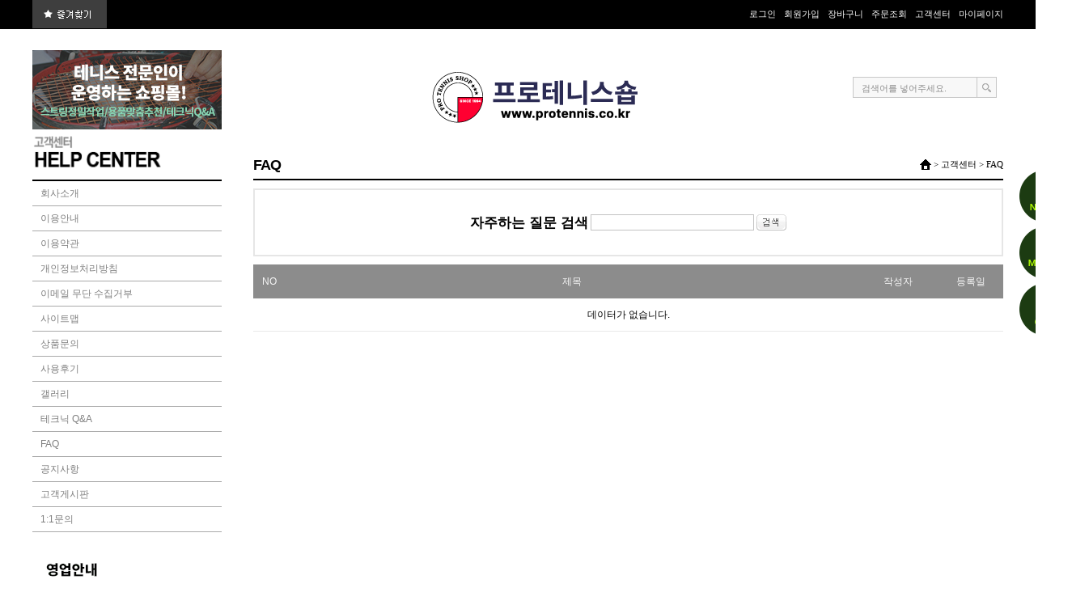

--- FILE ---
content_type: text/html; charset=UTF-8
request_url: https://protennis.co.kr/?act=board&bbs_mode=list&bbs_code=faq
body_size: 15881
content:
<!DOCTYPE HTML PUBLIC "-//W3C//DTD HTML 4.01 Transitional//EN" "http://www.w3.org/TR/html4/loose.dtd">
<html lang="ko">
<head>
<meta http-equiv="X-UA-Compatible" content="IE=Edge" />
<meta http-equiv="content-type" content="text/html; charset=UTF-8">
<meta name="description" content="당신의 플레이를 지원합니다.테니스 전문인이 운영하는 쇼핑물. 스트링정밀작업, 용품맞춤추천, 테크닉Q&amp;A">
<meta name="keywords" content="테니스라켓, 테니스공, 테니스채, 테니스화, 셀프테니스, 혼자테니스, 테니스라켓가방, 테니스댐프너, 테니스가방, 테니스연습기, 그립테이프, 아디다스테니스화, 나이키테니스화, 나이키여성테니스화, 남자테니스화, 테니스라켓커버, 중고테니스라켓, 윌슨그립, 윌슨테니스화, 테니스머신, 테니스라켓그립, 아디다스여성테니스화, 테니스, 윌슨울트라, 테니스백팩, 윌슨오버그립, 헤드라켓, 테니스장갑, 휠라펑키테니스, 헤드가방, 테니스리턴볼, 테니스볼머신, 라테스민턴, 테니스용품점, 테니스스트링, 테니스모자, 윌슨, 그라핀, 나이키, 아디다스, 스트링머신, 코트용품, 중고라켓,
테니스볼, 고센, 던롭, 폴리스타, 국제, 바볼랏, 프린스, 럭실론, 존스, 폴리화이버, 핀포인트, 커시버움, 헤드, 아이소스피트, 시그넘프로, 요넥스, 프로슈펙, 테크니화이버, 탑스핀, MSV, 큐텐 솔린코, 캐논, 프로케넥스, 뵐클, 스릭슨, 라인기, 네트, 테니스네트, 주니어라켓, 테니스브러쉬, 훈련용품, 테니스훈련용품, 어린이테니스라켓, 롤러, 어린이라켓, 볼머신, 테니스장라인기, 키모니, 투나, 낫소, 스타, 잠스트, 보호대, 테니스보호대, 테니스밴드, 무릎서포터, 족관절서포터, 발목보호대, 손목밴드, 엘보, 종아리보호대, 팔꿈치보호대, 코트브러쉬, 코트스위퍼, 밸런스납, 엘보스톱, 스트링세이버, 라켓볼, 홀더, 스포츠, 스포츠용품, 마스크, 테니스마스크, 유아용테니스, 유아용테니스라켓, 테니스악세서리, 테니스토시, 토시, 테니스테이핑, 테이핑, 테니스타올, 타올, 프레임보호테이프, 파워볼, 휠라키즈, 테니스전문쇼핑몰, 테니스전문, 프로테니스, 프로테니스숍, 공서브머신, 테니스용품전문점, 테니스용품전문매장, 나달, 페더러, 정현, 라파엘나달, 로저페더러, 도미니크티엠, 티엠, 다닐메드베데프, 메드베데프, 노박조코비치, 조코비치, 애슐리바티, 바티, 플리스코바, 오사카나오미, 나오미, 시모나할렙, 할렙, 비앙카안드레스쿠, 안드레스쿠, 테니스줄, 양천구테니스, 목동테니스, 신정동테니스, 신월동테니스, 신정로테니스, 오목교테니스, 강서구테니스, 목동역테니스, 양천공원, 테니스장, 테니스쇼핑몰, 테니스용물쇼핑몰, 라켓수리, 테니스채수리, 스트링작업, 아디다스게임코트, 요넥스테니스화, 리복테니스화, 아동테니스화, 바볼랏테니스라켓, 뉴발란스, 뉴발란스테니스화, 비트로테니스화, 비트로, 테니스열쇠고리, 테니스운동복, 
테니스엘보우, 테니스의류, 테니스코트, 프로스포츠, 전문테니스용품, 하리비토, 하리비토방식, 하리비토스트링, 스트링, 테니스라켓수리">
<title>프로테니스숍</title>
<link rel="shortcut icon" href="/data/file/logo_thum_1.png" />

<!-- css -->
<link href="/data/tpl/f_modern/css/shop.css?v=202008110000" type="text/css" rel="stylesheet">
<!-- js -->
<script type="text/javascript" src="/common/js/jquery.min.js?v=202008110000"></script>
<script type="text/javascript" src="/common/js/jquery-ui.min.js?v=202008110000"></script>
<script type="text/javascript" src="/common/js/sky.jquery.js?v=202008110000"></script>
<script type="text/javascript" src="/common/js/durian.common.js?v=202008110000"></script>
<script type="text/javascript">
	// global
	var SHOP_ID = 'jamtennis';
	var IMG_SERVER = '';
</script>
<script type="text/javascript" src="https://wcs.naver.net/wcslog.js"></script>
<script type="text/javascript" charset="utf-8">
if (!wcs_add) var wcs_add = {};
wcs_add["wa"] = "s_1a7f4699f510";
wcs.checkoutWhitelist = ['protennis.co.kr', 'www.protennis.co.kr', 'jamtennis.rwm.whoismall.com', 'www.jamtennis.rwm.whoismall.com'];
wcs.inflow("protennis.co.kr");
var SHOP_MP = 0;
</script>
</head>

<body class="layout">

<div id="wrap" style="margin:0 auto;">
	<!-- 상단 영역 -->
	<div id="lnb">
		<!-- 상단 로그인 영역 시작 -->
<div id="lnb_list">
	<div class="lnb_list_one">
		<ul>
		<li><a href="#" onclick="Durian.bookmark('http://protennis.co.kr/', '프로테니스숍'); return false;"><img src="/data/images/skin100/main/bookmark.gif"></a></li>
		</ul>
	</div>

	<div class="lnb_list_two">
		<ul>
				<li><a href="?act=user.user_login">로그인</a></li>
		<li><a href="?act=user.user_join_agree">회원가입</a></li>
				<li><a href="?act=shop.cart_list">장바구니</a></li>
		<li><a href="?act=mypage.buy_info_list">주문조회</a></li>
		<li><a href="?act=info.service_center">고객센터</a></li>
		<li style="margin:0px; padding:0px;"><a href="?act=mypage">마이페이지</a></li>	
		</ul>
	</div>
</div>
	</div>

	<div id="header">
		

		<!-- 상단 배너 -->
		<div id="top_banner">
			<ul>
				<li><a href="?act=board&bbs_mode=list&bbs_code=board_002"><img src="/data/images/skin100/main/header_ban.jpg"></a></li>
			</ul>
		</div>
        <!-- 상점 로고 -->
		<div id="logo">
<a href="/?act=main"><img src="/data/file/logo_2.png" border="0" ></a>

</div>

		<!-- 검색 -->
		<div id="top_search">
			<div id="L_GOODS_SEARCH">

<form name="form_good_search" action="./" method="post">
	<div id="search_box">
		<input type="hidden" name="act" value="shop.goods_search">
		<input type="text" name="keyword" value="검색어를 넣어주세요." onfocus="if(this.value=='검색어를 넣어주세요.'){this.value='';}" onblur="if(this.value==''){this.value='검색어를 넣어주세요.';}" id="search_input"><input type="image" id="search_btn" alt="검색" src="/data/images/skin100/main/serch_btn.gif">
	</div>
</form>

</div>
		</div>

		<!-- 퀵메뉴 (본문 또는 헤더 안에 위치) -->
		<div id="quick">
			<style type="text/css">
	#L_QUICK_MENU {
		position: absolute;
		left: 1220px;
		top: 170px;
	}
</style>

<div id="L_QUICK_MENU" scroll="1">

	<div id="quick_menu" style="background-color:#FFF;">
		<ul>
			<li><a href="/?act=board&bbs_mode=list&bbs_code=notice"><img src="/data/images/skin100/main/q_01.gif" alt="공지사항" ></a></li>
			<li><a href="/?act=mypage"><img src="/data/images/skin100/main/q_02.gif" alt="마이페이지" ></a></li>
			<!--li><a href="/?act=info.service_center"><img src="/data/images/skin100/main/q_03.gif" alt="이벤트" ></a></li-->
			<li><a href="/?act=shop.cart_list"><img src="/data/images/skin100/main/q_04.gif" alt="장바구니" ></a></li>
		</ul>
	</div>

</div>

		</div>
	</div>

	<!-- 콘텐츠 영역 -->
	<div id="container">
		<div id="left_con">
			<!--CALL : L_CS_MENU : --><div id="L_CS_MENU">
	<h3><a href="?act=info.service_center"><img src="/skin/f_modern/images/module/customercenter_title.gif" width="167" height="62" alt="고객센터"></a></h3>
	<ul id="leftmenu">
		<li><a href="?act=info.company_info">회사소개</a></li>
		<li><a href="?act=info.usage">이용안내</a></li>
		<li><a href="?act=info.provision">이용약관</a></li>
		<li><a href="?act=info.privacy">개인정보처리방침</a></li>
		<li><a href="?act=info.no_email_collect">이메일 무단 수집거부</a></li>
		<li><a href="?act=info.sitemap">사이트맵</a></li>
				<li><a href="?act=board&bbs_mode=list&bbs_code=goods_qna">상품문의</a></li>
				<li><a href="?act=board&bbs_mode=list&bbs_code=user_review">사용후기</a></li>
				<li><a href="?act=board&bbs_mode=list&bbs_code=gallery">갤러리</a></li>
				<li><a href="?act=board&bbs_mode=list&bbs_code=board_002">테크닉 Q&A</a></li>
				<li><a href="?act=board&bbs_mode=list&bbs_code=faq">FAQ</a></li>
				<li><a href="?act=board&bbs_mode=list&bbs_code=notice">공지사항</a></li>
				<li><a href="?act=board&bbs_mode=list&bbs_code=freeboard">고객게시판</a></li>
				<li><a href="?act=mypage.my_qna">1:1문의</a></li>
			
	</ul>
</div>
            <div id="left_banner">
                            <ul>
					<li><img src="/data/images/skin100/main/customer.gif"></li>
                    <li><img src="/data/images/skin100/main/bank.gif"></li>
				</ul>
              <div id="left_banner02">
                  <ul>
                      <li><a href="?act=shop.goods_list&GC=GD0S"><img src="/data/images/skin100/main/left_q01.gif"></a></li>
                      <li><a href="?act=board&bbs_mode=list&bbs_code=notice"><img src="/data/images/skin100/main/left_q02.gif"></a></li>
                      <li><a href="?act=board&bbs_mode=list&bbs_code=?act=board&bbs_code=freeboard"><img src="/data/images/skin100/main/left_q03.gif"></a></li>
                  </ul>
                </div>
            </div>
		</div>
		<div id="right_con">
			<!-- FAQ 목록 -->
<script type="text/javascript" src="/common/js/sky.form.checker.js?v=202008110000"></script>
<script type="text/javascript">

	function onChangeCate(cate) {
		var cate_code = "";
		if ( cate.options[cate.selectedIndex].value > 0 ) {
			cate_code = "&category_code=" + cate.options[cate.selectedIndex].value;
		}
		window.location = "?act=board.index&bbs_mode=list&ch=f_modern_center&bbs_code=faq&sc=bbs_title&ss=&page=1" + cate_code;
	}
	
	function onListViewClick(evt) {
		$.eventStop(evt);
		var obj = this;

		var mode = obj.getAttribute('mode');
		var id1 = obj.id;
		var index = id1.substr(id1.length -1, 1);
		var	id2 = mode + index;
		var mode11 = id1.substring(0, id1.length - 6);
		var id11 = mode11 + index;

		var elNow = $('*[id^="on_view"]').get();
		var elAll = $('*[id^="on_hidden"]').get();
		Durian.showHide(elNow, elAll, 'block');

		// display by mode
		$id(id2).style.display = 'block';
		$id(id11).style.display = 'none';
	}

	function onSubmit(evt) {
		$.eventStop(evt);
		var obj = this;
		var bbs_mode = obj.getAttribute('bbs_mode');
		var act = obj.getAttribute('act');
		$vset('#page', 1);
		submitForm(bbs_mode, act);
	}

	function submitForm(bbs_mode, act) {
		var form = document.forms['dataForm'];
		if (act != null && typeof act != 'undefined') {
			form.elements['act'].value = act;
		}
		if (bbs_mode != null && typeof bbs_mode != 'undefined') {
			form.elements['bbs_mode'].value = bbs_mode;
		}

		form.submit();
	}

	///////////////////////////////////////////////////////////////////////////////////////////////////
	// 3. form init callback
	function init_dataForm_callback(fc, data) {
		var form = fc.form;
	}

	// 2. init
	function init() {
		var form = document.forms['dataForm'];

		// 화면보기용
		$('*[id^="on_view_link"]').on('click', onListViewClick);
		$('*[id^="on_hidden_link"]').on('click', onListViewClick);

		// submit
		$('*[id^="submit"]').on('click', onSubmit);
	}

	// 1. event listener
	$(document).ready(init);

</script>

<div class="shop_title_box">
	<h4>FAQ</h4>
	<div class="sub_page_navi"><img src="/skin/f_modern/images/shop/home_icon.gif" alt="HOME"> &gt; 고객센터 > FAQ</div>
</div>
<div class="space10"></div>

<!-- 상단 디자인 -->

<form name="dataForm" action="./" method="post">
<input type="hidden" id="act"  name="act"  value="board.index">
<input type="hidden" id="ch"   name="ch"   value="f_modern_center">
<input type="hidden" id="bbs_code" name="bbs_code" value="faq">
<input type="hidden" id="bbs_mode" name="bbs_mode" value="list">
<input type="hidden" id="seq"  name="seq"  value="">
<input type="hidden" id="oc"   name="oc"   value="">
<input type="hidden" id="os"   name="os"   value="">
<input type="hidden" id="page" name="page" value="1">

<!-- 쇼핑몰 이용정보 -->
<div class="board_search">
	<div class="searchbar">
		<span class="search_title">자주하는 질문 검색</span>
		<input type="text" name="ss" value="" style="width:200px;height:18px;border:solid 1px #c3c3c3" />
		<a href="#" id="submit1"><img src="/skin/f_modern/images/board/btn_search.gif" alt="검색" align="absmiddle"></a>
	</div>
</div>

<!-- 게시판 리스트 -->
<table border="0" cellspacing="0" cellpadding="0" width="100%" class="board_list_a">
	<colgroup>
		<col width="40">
				<col width="*">
		<col width="100">
		<col width="80">
	</colgroup>
	<tr>
		<th>NO</th>
				<th>제목</th>
		<th>작성자</th>
		<th>등록일</th>
	</tr>
		<tr>
		<td colspan="5" align="center" height="100">데이터가 없습니다.</td>
	</tr>
	</table>

<!-- 페이징 -->
<table border="0" cellspacing="0" cellpadding="0" width="100%">
	<tr>
		<td><div class="alignCenter"></div></td>
	</tr>
</table>
<!-- /페이징 -->


</form>

<!-- 하단 디자인 -->


		</div>
	</div>

</div>


<!-- 하단 시작 -->
<div id="footer" style="margin:0 auto;">
	<!--CALL : L_FOOTER : --><div id="L_FOOTER">
	<div id="footer_menu">
		<div id="f_logo"><img src="/data/images/skin100/main/foot_logo.gif" border="0"></div>
		<div id="address">
            <a href="?act=info.company_info">회사소개</a>&nbsp;│&nbsp;<a href="?act=info.usage">이용안내</a>&nbsp;│&nbsp;<a href="?act=info.provision">이용약관</a>&nbsp;│&nbsp;<a href="?act=info.privacy">개인정보취급방침</a>&nbsp;│&nbsp;<a href="?act=info.no_email_collect">이메일 무단 수집거부</a>&nbsp;│&nbsp;<a href="#">TOP▲</a>
            <br><br>
            상호명 : <span class="b">프로스포츠</span> | 대표이사 : 손종민 | 개인정보관리책임자 : 손종민<br>
            사업자등록번호 : 117-15-10678 | 통신판매업신고 :  양천 1857&nbsp; <a href="http://www.ftc.go.kr/info/bizinfo/communicationViewPopup.jsp?wrkr_no=1171510678" target="_blank">[사업자정보확인]</a><br>
            사업장주소지 서울특별시 양천구 신목로 42 (신정동 신정동빌딩) 2층 (우)08015 | Tel : 02-2646-4080 | Fax : 02-2061-8988 | Email : pro4080@naver.com<br>
            Copyright ⓒ 2014 프로스포츠. All rights reserved.
		</div>
	</div>
</div>
</div>

<!-- user js -->
<script type="text/javascript">
/* 
	공통 자바스크립트 입력
	- 스크립트 선언문 제외하고 내용만 입력해 주세요.
*/ </script>
<script type="text/javascript" charset="utf-8">
if(typeof _nao =='undefined') var _nao={};
wcs_do(_nao);
</script>
<!-- log script -->
<script type="text/javascript">!function(){var t={z:Math.random(),screen:screen.width+"x"+screen.height},r="/common/js/awstats_misc_tracker.js?";for(var c in t)r+="&"+c+"="+t[c];document.write('<script type="text/javascript" src="'+r+'"></'+'script>')}();</script>



</body>
</html>

<script type="text/javascript"> var fc_dataForm; var fc_dataForm_data = {}; function init_dataForm() { var fc = fc_dataForm = new Form.Checker({'form':'dataForm'}); if (typeof init_dataForm_callback == 'function') { init_dataForm_callback(fc, fc_dataForm_data); } } $(document).ready(init_dataForm); </script><div style="display:none;"><!--
---------------------------
 START 2026-01-24 04:27:06
 EXEC            : 0.07062
 LAYOUT          : 0.00496
 END             : 0.08690
---------------------------
 TOTAL           : 0.16247
---------------------------
 MEMORY USAGE    : 5.88 MB
---------------------------
--></div>

--- FILE ---
content_type: text/css
request_url: https://protennis.co.kr/data/tpl/f_modern/css/shop.css?v=202008110000
body_size: 49205
content:
/* common */
body,p,a,h1,h2,h3,h4,h5,h6,ul,ol,li,dl,dt,dd,form,fieldset,legend,button,div,article,aside,dialog,footer,header,section,footer,nav,figure,blockquote,address,aside {margin:0; padding:0; border:0; outline:0; -webkit-text-size-adjust:none;}
body,input,textarea,select,table,button,h1,h2,h3,h4,h5,h6,address {font-size:12px; line-height:1.25em;
font-family:Dotum,Gulim,Helvetica,AppleGothic,tahoma,Sans-serif; }

input,textarea,select {color: #333; line-height:18px; letter-spacing:0px; font-size:12px;}

body {position:relative; word-wrap:break-word; word-break:break-all; overflow-y:scroll;}
img,fieldset{border:0 none; vertical-align:middle;}
ul,ol,li {list-style:none}
form { margin:0px; display:inline; } 
div, th, td, input, select, textarea { font-size:9pt; } 
option { font-size:8pt; }
ul, li, dl, dt, dd {list-style:none outside; margin:0; padding:0; } 
h1, h2, h3, h4, h5, h6, input {margin:0; padding:0; line-height:150%; } 
hr, legend, caption {display:none;} 
input, select, label {vertical-align:middle;}
input checkbox, radio {font-size: 9pt; color:#555555; border:0; background-color:#ffffff} 

a {text-decoration:none ;color:#333;} 
a:hover {text-decoration:underline ;}

/* Font */
.fc {font-size:12px;font-weight:normal;}
.fc_white {color:#fff;}
.fc_white_s {color:#fff;font-size:11px;}
.fc_red {color:#ff1e00;}
.fc_red_s {color:#ff1e00;font-size:11px;}
.fc_red_b {color:#ff1e00;font-weight:bold;}
.fc_red12_b{color:#ff1e00; font-size:12px;font-weight:bold;}
.fc_red16_b{color:#ff1e00; font-size:16px;font-weight:bold;}
.fc_blue {color:#09a0f7;}
.fc_blue_b {color:#09a0f7;font-weight:bold;}
.fc_blue_s {font-size:11px; color:#09a0f7;}
.fc_s {font-size:11px;font-weight:normal;}
.fc_gray9e {color:#9e9e9e;}
.fc_gray9e_s {color:#9e9e9e;font-size:11px;}
.fc_gray77 {color:#777;}
.fc_gray77_b {color:#777;font-weight:bold;}
.fc_gray66 {color:#666;}
.fc_gray66_b {color:#666;font-weight:bold;}
.fc_gray44 {color:#444;}
.fc_gray44_b {color:#444;font-weight:bold;}
.fc_green {color:#32aa09;}
.fc_green_s {color:#32aa09; font-size:11px;}
.fc_green_b{color:#32aa09; font-weight:bold;}
.fc_black {color:#000;}
.fc_black_b {color:#000;font-weight:bold;}
.fc_black12_b{color:#000; font-size:12px; font-weight:bold;}
.fc_orang {color:#ff4200;}
.fc_orang_b {color:#ff4200;font-weight:bold;}

.fs_11 { font-size: 11px; font-family: 돋움; letter-spacing:-1px;}
.fs_14 { font-size: 14px; font-family: 돋움;}
.fs_16 { font-size: 16px; font-family: 돋움;}

.tahoma {font-size:10px; font-family:tahoma;}
.verdana {font-size:10px; font-family:verdana;}
.tahoma11 {font-size:11px; font-family:tahoma;}
.verdana11 {font-size:11px; font-family:verdana;}
.verdana16{ font-family:Verdana, Geneva, sans-serif; font-size:16px;}
.verdana26{ font-family:Verdana, Geneva, sans-serif; font-size:16px; font-weight:bold}

.b {font-weight:bold;}
.ls1 {letter-spacing:-1px;}
.ls2 {letter-spacing:-2px;}

.tl{text-align:left;}
.tr{text-align:right;}
.tc{text-align:center;}

/* 라인 */
.line_top {border-top:1px solid #E8E8E8;}
.line_bottom {border-bottom:1px solid #E8E8E8;}

.padd_t10{padding-top: 10px;}
.mt5{margin-top:5px;}
.mt10{margin-top:10px;}
.mt20{margin-top:20px;}
.mt30{margin-top:30px;}

/* 인풋 */
.input_design {height:18px; border:solid 1px #b7b7b7; background-color:#efefef;padding:0px 2px;}
.input_readonly {height:18px; border:solid 1px #fff; background-color:#fff;}
.textarea_design {border:solid 1px #b7b7b7; background-color:#ffffff;}
.input_login {height:18px; border:solid 1px #b7b7b7; background-color:#ffffff;}
input.input_date {height:18px; width:76px; padding:0 2px; border:solid 1px #b7b7b7; background:#efefef url('/skin/f_modern/images/mypage/calendar_icon.gif') right 50% no-repeat;}

/* 리스트 */
.list_style_bar {background: url(/skin/f_modern/images/mypage/list_style_bar.gif) right bottom no-repeat;}

/* 페이징 */ 
.paging { 
	display:block;
	height:22px;
	text-align:center ; 
	margin:10px 0 10px 0 ; 
	font-size:1px ; 
} 
.paging img { vertical-align:middle; } 
.paging .normal {display:inline-block; width:22px; height:19px; font-size:11px; vertical-align:middle; text-align:center; font-family:verdana; color:#606060; padding-top:3px; text-decoration:none; } 
.paging .normal:hover {display:inline-block; width:22px; height:19px; color:#fff; background-color:#252525; padding-top:3px; font-weight:bold; text-decoration:none; vertical-align:middle;} 
.paging .on {display:inline-block; width:22px; height:19px; font-size:11px ; text-align:center; font-family:verdana; color:#fff; background-color:#252525; padding-top:3px; font-weight:bold; text-decoration:none; vertical-align:middle;} 
.paging .on:hover {} 
.paging .pre { margin-right:4px; } 
.paging .next { margin-left:4px; } 
.paging .first { margin-right:2px; } 
.paging .last { margin-left:2px; } 
.paging .bullet { 
	padding:0 4px; 
	overflow:hidden; 
	background:url(/admin/images/common/bul_04.gif) 3px 8px no-repeat ; 
}

/* empty space */ 
br.space10 { font-size:10px; line-height:100%; } 
br.space15 { font-size:15px; line-height:100%; } 
br.space20 { font-size:20px; line-height:100%; } 
div.space10 { display:block; height:10px; clear:both; } 
div.space20 { display:block; height:20px; clear:both; } 
div.space30 { display:block; height:30px; clear:both; } 
div.space40 { display:block; height:40px; clear:both; } 
div.space50 { display:block; height:50px; clear:both; } 

/* Button */
.btn_white_s{border:1px solid #cbc8c8; padding:0px 7px; line-height:20px; cursor:pointer; background-color:#f6f3f3}
.btn_red_s{border:1px solid #730d33; padding:0px 7px; line-height:20px; background-color:#810e34; color:#fff; cursor:pointer;}

/* align */
.alignCenter { width:100%; clear:both; padding:10px 0; text-align:center; }

/*layout*/
body.layout{background-color:#ffffff; background-image:url(/data/images/skin100/main/body_bg.gif); background-repeat:repeat-x; overflow-y:scroll;}

#lnb{margin:0 auto; width:1200px; height:35px; color:#8c8c8c; font-size:11px; letter-spacing:0; }

.lnb_list_one ul {margin:0; float:left; width:100px}
.lnb_list_one ul li { float:left;}
.lnb_list_one ul li a{color:#8c8c8c; text-decoration:none;}

.lnb_list_two ul {margin:10px 0 0 0; float:right;}
.lnb_list_two ul li { float:left; padding:0 10px 0 0; font-size:11px}
.lnb_list_two ul li a{color:#fff; text-decoration:none;}
.lnb_text{color:#ffffff}
#wrap{ width:1200px; margin: 0 auto; }
#container{ width:1200px; background-color:#fff; display: inline-block; }
#left_con{ width:234px; margin-right:39px; padding-bottom:30px; float:left;}
#right_con{ width:927px; padding-bottom:30px; padding-top:16px; float:left; overflow:hidden;}
#info{ width:100%; height:143px; background-color:#474747; padding:20px 0;}
#info .info_img {margin:0 14px; float:left;}
#info .info_bbs {float:left;}

/*header*/
#header {  height:125px; position:relative;}
#logo{ float:left; width:780px; text-align:center; padding-top:50px}
#top_banner{ float:left; padding-top:27px }
#top_banner ul { height: 76px; display:table-cell; vertical-align:bottom; line-height:76px;}
#top_banner li{ float:left; }

#top_search{ margin:60px 0 0 0; float:left; border:1px solid #c8c8c8; background-color:#f8f8f8; width:176px; height:24px;}
#search_box{margin:0; min-height:15px;;}
#search_input{ color:#8c8c8c; padding:5px 0 0 10px; font-size:11px; width:141px;  background-color:#f8f8f8; height:15px; border:0px; display:-moz-inline-block; display:-moz-inline-box; display:inline-block; outline:none; float:left;}
#search_btn{ line-height:15px; vertical-align:top; position:relative; float:right;}

/*left_con*/
#leftmenu2{ width:234px; margin:0 auto;}
#leftmenu .sub { border-bottom:1px solid #aaaaaa; padding-left:10px; color:#aaaaaa; text-align:left; line-height:15px;}

#leftmenu{ width:234px; border-top:2px solid #000; margin:0 auto;}
#leftmenu li{ border-bottom:1px solid #aaaaaa; height:30px; padding-left:10px; line-height:30px; color:#aaaaaa; text-align:left;}
#leftmenu li a{ text-decoration:none; color:#7f7f7f;}
#leftmenu li a:hover{ text-decoration:none; color:#000; font-weight:bold;}


#left_banner{margin:0 auto;width:234px; padding-top:20px }
#left_banner p{ padding-bottom:10px;}
#left_banner02{margin:0 auto;width:234px; padding-top:20px }
#left_banner02 li{float:left}

/*right_con*/
.rolling_banner{ width:760px; margin:0 auto;}
.rolling_img{}
.rolling_btn{ position:absolute; top:280px; left:340px;}
.rolling_btn li{ float:left; padding-right:3px; cursor:pointer;margin:0 auto; }

/*map*/
#map{ background-color:#474747; width:100%;padding:10px 0px;;}
.sitemap_tb{ text-align:center; padding:5px 10px; }
.map_topmn_st{color:#fff;font-weight:bold; font-size:14px; width:100%; border-bottom:1px solid #fff; padding-bottom:5px;}
.map_sub_st{ margin-top:5px;}
.map_sub_st li{color:#a3a3a3; padding:3px 0px;}
.map_sub_st li a{color:#a3a3a3; text-decoration:none;}

/*footer*/
#footer{width:100%; margin-top:20px; height:165px; background-color:#3d3d3d;}
#footer_menu{width:1200px; margin:0 auto; letter-spacing:-1px;}
#f_logo {float:left; padding:60px 30px 0 0;}
#address{float:left; padding:40px 0 0 0; font-size:11px; font-family:Dotum; color:#ffffff; }
#address a{font-size:11px; font-family:Dotum; color:#ffffff; text-decoration:none;}

.red_bold{color:#ec1212; font-weight:bold;}
#f_info{ width:100%; margin:0 auto; margin-top:20px; margin-left:30px; color:#7d7d7d; }
#address_menu {padding-bottom:60px;width:100%; float:left; margin:0; }
#address_menu ul{ float:left; margin-top:20px; margin-bottom:10px; margin-right:10px;}
#address_menu li{ float:left; }
#address_menu li a{ float:left; text-decoration:none; color:#ffffff; }
#address_txt {padding-top:10px; width:100%; float:left; font-size:11px; font-family:Dotum;color:#ffffff; }
#address_txt a{float:left; color:#ffffff; }
.btn_go_mobile {width:100%; padding:30px 0; font-size:4.5em; font-weight:bold; margin-top:20px;}

/* Goods User UI */ 
.ui_user_box { 
	filter:alpha(opacity=80); opacity:0.8; background-color:#D91919;
	text-align:right; vertical-align:middle;
	left:0px; width:100%; height:34px;
	bottom:0px; position:absolute;
	padding-top:4px;
}
.ui_user_box .q_buy {
	background: url(/skin/f_modern/images/btn/btn_quick_buy.png) left top no-repeat;
	width:30px; height:30px;
	display: inline-block;
}
.ui_user_box .q_cart {
	background: url(/skin/f_modern/images/btn/btn_quick_cart.png) left top no-repeat;
	width:30px; height:30px;
	display: inline-block;
}
.ui_user_box .q_win {
	background: url(/skin/f_modern/images/btn/btn_quick_win.png) left top no-repeat;
	width:30px; height:30px;
	display: inline-block;
	padding-right:4px;
}

/* Button */
.btn_white_s{ border:1px solid #cbc8c8; padding:0px 7px; line-height:20px; cursor:pointer; background-color:#f6f3f3}
.btn_red_s{ border:1px solid #730d33; padding:0px 7px; line-height:20px; background-color:#810e34; color:#fff; cursor:pointer;}

/* Link */
A.category_link:link {font-family:돋움; font-size:12px;color: #000000; text-decoration:none;}
A.category_link:visited {font-family:돋움; font-size:12px; color: #000000;text-decoration:none;}
A.category_link:active {font-family:돋움; font-size:12px; color: #000000;text-decoration:none;}
A.category_link:hover {font-family:돋움; font-size:12px; color:#ff0000; text-decoration:none;}

A.goods_link:link {color: #000000; text-decoration:none;}
A.goods_link:visited {color: #000000;text-decoration:none;}
A.goods_link:active {color: #000000;text-decoration:none;}
A.goods_link:hover {color:#ff0000; text-decoration:none;}

/* Subpage */
.shop_title_box{ border-bottom:2px solid #000; width:100%; height:30px; margin-top:15px;}
.shop_title_box h4{ font-size:18px; font-weight:bold; padding-bottom:5px; letter-spacing:-1px; float:left}
.sub_title_box{ width:760px; height:30px; margin: 15px auto 0 auto; float:left;}
.sub_title_box h3{ font-size:16px; font-weight:bold; padding-bottom:5px; letter-spacing:-1px; float:left;}
.sub_title_box>a.open{ font-size:16px; line-height:150%; float:right;}
.sub_title_box>a.open:hover {text-decoration:none ;}
.sub_title_box>a.open:after{ content:"▼";}
.sub_title_box>a.close{ font-size:16px; line-height:150%; float:right;}
.sub_title_box>a.close:after{ content:"▲";}
.sub_title_box>a.close:hover {text-decoration:none ;}
.popup_title_box { background-color:#303030; height:42px; line-height:42px; width:100%; color:#fff;}
.popup_title_box h3{ font-size:14px; font-weight:bold; padding:10px 0 10px 15px; letter-spacing:-1px; float:left}
.popup_sub_title{ height:20px; margin-top: 20px; padding-top:10px; float:left; font-size:12px; font-weight:bold; letter-spacing:-1px;}
/*서브페이지 상단 타이틀 및 페이지 네비*/
#sub_contents{ width:927px; margin:0 auto; margin-bottom:30px;}
.sub_title_box{ border-bottom:2px solid #000; width:100%; height:30px; }
.sub_page_navi{ float:right; margin-top:5px; font-size:11px; font-family:Dotum, Gulim, NanumGothic; font-weight:normal;}

/* Table */
/* 게시판형 타입 */
.table_form_type{ border-top:1px solid #a9a9a9; text-align:left; line-height:18px; margin-top:10px;clear:both;}
.table_form_type caption{display:none; }
.table_form_type > thead > tr > th,
.table_form_type > tbody > tr > th{background-color:#f7f7f7; padding:7px 0px;border-bottom:1px solid #dddddd; font-weight:normal; text-align:center;}
.table_form_type > thead > tr > td,
.table_form_type > tbody > tr > td{border-bottom:1px solid #dddddd;padding:7px 0px; text-align:center;}
.table_form_type .tl{text-align:left; padding-left:7px;}
.table_form_type .tr{text-align:right; padding-right:7px;}

/* 게시판형 타입 - 세로줄 */
.table_form_type_b{ border-top:1px solid #a9a9a9; text-align:left; line-height:18px; margin-top:10px; clear:both;}
.table_form_type_b caption{display:none; }
.table_form_type_b > thead > tr > th,
.table_form_type_b > tbody > tr > th{background-color:#f7f7f7; padding:7px 0px; border-bottom:1px solid #DDD; border-right:1px solid #DDD; font-weight:normal;text-align:left; text-align:center;}
.table_form_type_b > thead > tr > td,
.table_form_type_b > tbody > tr > td{border-bottom:1px solid #DDD; border-right:1px solid #DDD; padding:7px 0px; text-align:center;}
.table_form_type_b > thead > tr > th:last-child,
.table_form_type_b > tbody > tr > th:last-child{border-right:none;}
.table_form_type_b > thead > tr > td:last-child,
.table_form_type_b > tbody > tr > td:last-child{border-right:none;}
.table_form_type_b .tl{text-align:left; padding-left:7px;}

/* 리스트형 타입 */
.table_form_type_c{ border-top:1px solid #a9a9a9; text-align:left; line-height:18px; margin-top:10px; }
.table_form_type_c caption{display:none; }
.table_form_type_c > tbody > tr > th{background-color:#f7f7f7; padding:7px 0px 7px 15px; border-bottom:1px solid #dddddd; font-weight:normal; text-align:left;}
.table_form_type_c > tbody > tr > td{border-bottom:1px solid #DDD; padding:7px 0px 7px 7px;}
.table_form_type_c .p0 {padding:0px;}

/* Box */
.info_box { background-color:#f7f7f7; border:1px solid #cdcdcd; margin:20px 0 10px; vertical-align:middle; padding:10px; color:#757575;}
.info_box_w { background-color:#fff; border:1px solid #cdcdcd; margin:20px 0 10px; vertical-align:middle; padding:10px; color:#757575;}
.info_box_w2 { background-color:#fff; border:2px solid #cdcdcd; margin:20px 0 10px; vertical-align:middle; padding:10px; color:#757575;}
.info_box2 { width:760px; background-color:#f7f7f7; border:1px solid #cdcdcd; color:#757575; display:table-cell; text-align:center; padding:20px 0px 20px 0px; margin:20px 0 10px;}
.info_box3 { width:100%; background-color:#f7f7f7; border:1px solid #cdcdcd; color:#757575; text-align:center; padding:20px 0px 20px 0px; margin:20px 0 10px;}
.info_box4 { width:auto; background-color:#f7f7f7; border:1px solid #cdcdcd; color:#757575; text-align:left; padding:20px 0px 20px 0px; margin:20px 0 10px;}

.data_search_box{float:right}
.data_search_box li{float:left; padding: 0px 2px}
.data_search_btn a{background-color:#f6f3f3; border:1px solid #cbc8c8; padding:2px 7px; text-decoration:none; color:#000;}
.data_search_btn a:hover{background-color:#fe610b; color:#fff; border:1px solid #c84903;}
 .btn_select{ background-color:#f6f3f3; border:1px solid #cbc8c8; padding:2px 7px; text-decoration:none; color:#000; }

/* Popup */
.popup_wrap { margin:0px 10px 0px 10px; }
.popup_wrap .price_member_dc {color:#D91B1B; font-weight:bold;}
.popup_wrap .price_instant {color:#ff6633; font-weight:bold;}
.popup_wrap .price {font-weight:bold; font-size:12px;}

/* Layout Module */
.l_title {float:left; font-size:15pt; font-weight:bold; line-height:50px; font-family: "Verdana", "sans-serif", "Georgia", "Dotum";}
.l_plus_more {float:right; color:#ff610a; font-size:15pt; font-weight:bold; line-height:50px; font-family: "Verdana", "sans-serif", "Georgia";}

.l_login_box {width:180px; margin-bottom:10px;}
.l_login_idsave {float:right;margin-top:5px;font-size:11px;color:#666;letter-spacing:-1px;}
.l_login_input {width:109px; height:25px; border:solid 1px #b7b7b7; background-color:#ffffff; padding-left:5px;}
.l_login_title {border-bottom:1px solid #000; padding-bottom:5px; margin-bottom:5px;}
.l_login_left {width:115px; float: left; position: relative;}
.l_login_left input:first-child {margin-bottom:2px;}
.l_login_right {width:65px; float:left; text-align:right; margin-bottom:5px;}
.l_login_info {padding:10px 0; text-align:center;}
.l_login_btn {text-align:center;}

.l_bbs_article A:link {font-size:11px; color:#666; text-decoration:none;}
.l_bbs_article A:visited {font-size:11px; color:#666; text-decoration:none;}
.l_bbs_article A:active {font-size:11px; color:#666; text-decoration:none;}
.l_bbs_article A:hover {font-size:11px; color:#666; text-decoration:underline;}
.l_bbs_article li {height:20px;}
.l_bbs_title {
	font-size:14px; font-weight:bold; font-family:"Dotum", "Dotum", "Gulim"; 
	line-height:20px; padding-left:5px; padding-bottom:5px;
	border-bottom:1px #000000 solid;
}

.l_notice {width:275px;}
.l_notice_title {margin-bottom: 10px;}
.l_notice_article {color:#FCFCFC;}
.l_notice_article li {height:20px;}
.l_notice_article A:link {font-size:11px; color:#FCFCFC; text-decoration:none;}
.l_notice_article A:visited {font-size:11px; color:#FCFCFC; text-decoration:none;}
.l_notice_article A:active {font-size:11px; color:#FCFCFC; text-decoration:none;}
.l_notice_article A:hover {font-size:11px; color:#FCFCFC; text-decoration:underline;}

.l_poll_block{width:95%; min-height:170px; border:3px solid #d8d8d8; margin:0 auto 10px;}
.l_poll_header {width:100%; display:inline-block;}
.l_poll_list {height:20px; text-align:left; padding-left:10px;}

.quick_today {width:85px;}
#quick_menu {width:65px;}
#quick_menu li{ padding:5px 0 0 0;}

/* Main Module */
.m_plus_more {float:right; color:#ff610a; font-size:15pt; font-weight:bold; line-height:50px; font-family: "Verdana", "sans-serif", "Georgia";}

.m_goods {width:927px; margin:20px 0 30px 0;}
.m_goods_title {font-size:13pt; line-height:30px; font-family: "Verdana", "sans-serif", "Georgia", "Dotum"; margin-bottom:10px;}
.m_goods_container {width:927px; text-align:left; float:left;}
.m_good_block { vertical-align: top; display: inline-block; *display: inline;}
.m_good_block .m_good_name A:link {font-size:12px; color:#666; text-decoration:none;}
.m_good_block .m_good_name A:visited {font-size:12px; color:#666; text-decoration:none;}
.m_good_block .m_good_name A:hover {font-size:12px; color:#000; text-decoration:none;}

.m_bbs_block {width:240px; float:left; margin:0 5px;}
.m_bbs_title {font-size:14px; font-weight:bold; font-family:"Dotum", "Dotum", "Gulim"; line-height:30px; padding-left:10px;}
.m_bbs_header {background-color:#F2F2F2; width:240px; height:35px; border-bottom:1px #000000 solid; margin:0 auto;}
.m_bbs_article li {width:240px; color:#444; border-bottom:1px #EEE solid; height:27px; line-height:27px;}
.m_bbs_article A:link {font-size:11px; color:#444; text-decoration:none;}
.m_bbs_article A:visited {font-size:11px; color:#444; text-decoration:none;}
.m_bbs_article A:active {font-size:11px; color:#444; text-decoration:none;}
.m_bbs_article A:hover {font-size:11px; color:#000; text-decoration:none;}

.main_quick_text {font-size:11px; text-decoration:none; letter-spacing:-1px;}

.m_poll_block{width:240px; float:left; min-height:170px; border:3px solid #d8d8d8; margin:0 5px;}
.m_poll_header {width:100%; display:inline-block;}
.m_poll_list {height:20px; text-align:left; padding-left:10px;}

/* Main Slider Banner */
#main_slide_banner {
	position:relative; 
	width:927px; height:464px; 
	margin: 0 auto; 
	text-align: center;
	overflow: auto;
}
#main_slide_banner ul{position:absolute; list-style:none; top:0; left:0}
#main_slide_banner li{float:left; width:927px; height:464px;}

#main_slide_left {position:absolute; top:210px; left:20px; background:url(/data/images/skin100/main/slide_left.png) no-repeat; z-index:50; width:33px; height:35px; cursor:pointer}
#main_slide_right {position:absolute; top:210px; left:870px; background:url(/data/images/skin100/main/slide_right.png) no-repeat; z-index:50; width:33px; height:35px; cursor:pointer}

#main_center_banner {width:927px; text-align:left}
#main_center_banner li{float:left}

/* Goods List */
.glist_cate_list {border:2px solid #cdcdcd; margin-top:20px; text-align:center; vertical-align:middle; padding:5px 0px; color:#757575;}
.glist_cate_list td {height:20px;}
.glist_cate_list table {table-layout: fixed;}
.glist_best_goods {margin-top:30px; margin-bottom:15px;}
.glist_title {border-bottom:1px solid #000; width:100%; height:30px; margin-bottom:20px;}
.glist_title h3 {font-size:16px; font-weight:bold; padding-bottom:5px; letter-spacing:-1px; float:left}
.glist_title .order {float:right;}

.good_block {text-align:left; overflow:hidden;}
.good_block p {padding-top:5px;}
.good_block .good_code {color:#999; font-size:11px;}
.good_block .good_name {font-weight:bold;}
.good_block .price_sub_keyword {}
.good_block .price_label {color:#999;}
.good_block .price {font-weight:bold; font-size:12px;}
.good_block .price_member_dc {color:#D91B1B; font-weight:bold;}
.good_block .price_instant {color:#ff6633; font-weight:bold;}
.good_block .icon {padding-bottom:20px;}
.good_block .mile {color:#8242DE;}
.good_block_list p {padding:0;}
.price_alias {color:#FFF; font-size:11px; padding:2px 3px 0px; background-color:#999; font-weight:normal;}
.dc_instant {color:#fff; background-color:#ff6633; letter-spacing:-1px; font-weight:normal; padding:1px 2px 0px; border-radius: 3px;}
.dc_member {color:#fff; background-color:#D91B1B; letter-spacing:-1px; font-weight:normal; padding:1px 2px 0px; border-radius: 3px;}

/* Search List */
.sch_search_box { border:1px solid #D91918; width:300px; height:28px; background-color:#fff; font-size:14px; padding-left:7px;}

/* Cart List */
.order_sub_title_box{height:40px;margin-bottom:15px; margin-top:22px;}
.order_sub_title_box h4{margin-top:10px;}
.order_sub_page_navi{margin-top:0px;}
.cart_step1_table{width:100%;border-bottom:2px solid #8c8c8c;font-family:Tahoma;font-size:11px;text-align:center;}
.cart_step1_table caption{display:none}
.cart_step1_table th{padding:10px 0 ; border-top:1px solid #5f5f5f;background-color:#8c8c8c;color:#fff;font-family:'돋움',dotum;font-size:12px;border-bottom:1px solid #5f5f5f; border-right:1px solid #5f5f5f; font-weight:normal}
.cart_step1_table td{padding:15px 0;border-top:1px solid #e5e5e5;color:#4c4c4c; border-right:1px solid #dedede;}
.cart_step1_table tbody td.info{text-align:left; line-height:18px;padding:0 2px 0 10px;}
.cart_step1_total_pay{ background-color:#f2f2f2; border-bottom:2px solid #8c8c8c; text-align:center}
.cart_step1_total_pay caption{display:none}
.cart_step1_total_pay th{}
.cart_step1_total_pay td{padding:15px 0; line-height:20px;}
.cart_step1_btn01{ margin-top:10px;}
.cart_step1_btn02{ margin-top:20px; text-align:center;}


ul.option_info_textbox{ line-height:16px; margin:7px 0px 0px 0px; }
ul.option_info_textbox li.cart-item-main{color:#9e9e9e; font-size:11px;font-family:Dotum;}
ul.option_info_textbox li.cart-item-sub{margin-left:18px;list-style-image:url('/skin/f_modern/images/shop/option_reply_icon.gif');color:#9e9e9e; font-size:11px;font-family:Dotum;}

/* Mypage */
.mypage_text_info{ height:24px; margin-top:20px;}
.mypage_info_box { border:2px solid #cdcdcd; margin:20px 0 10px; text-align:center; vertical-align:middle; padding:10px 0px; color:#757575;}

.mypage_info_box2 { width:100%; border:1px solid #cdcdcd; margin:20px 0 20px; }
.mypage_info_box2 th{background-color:#f7f7f7; text-align:center; vertical-align:middle; padding:10px 0px; color:#757575;}
.mypage_info_box2 td{text-align:center; vertical-align:middle; padding:10px 0px; font-size:18px; font-weight:bold;}
.mypage_info_box2 .line{border-bottom:1px solid #cdcdcd;}

.mypage_order_num a{text-decoration:underline; color:#730d33;}

.mypage_main{border:1px solid #cdcdcd;}
.mypage_main .tdB{border-bottom:1px solid #cdcdcd;}
.mypage_main .tdBR{border-bottom:1px solid #cdcdcd; border-right:1px solid #cdcdcd;}
.mypage_main .tdR{border-right:1px solid #cdcdcd;}
.mypage_order_info td{font-size:11px; text-align:center; vertical-align:top;}
.mypage_order_info .num{font-size:26px; line-height:25px; font-family:tahoma; font-weight:bold;}

.mypage_sub_table td{padding:7px 0px 7px 7px;}
.mypage_sub_table .bline{border-bottom:1px solid #DDD;}

.mypage_onetoone_box { width:100%; border:1px solid #cdcdcd; margin:10px 0 10px; }

.mypage_coupon_input { width:55px; height:25px; border:solid 1px #b7b7b7; background-color:#efefef; font-size:18px; padding-left:5px;}

.mypage_coupon_down_title { font-size:14px; font-weight:bold; text-align:left; padding-bottom:10px;}
.mypage_coupon_down_list li { float:left; margin: 5px;}

.mypage_list_title {width:100%;padding-top:10px;}
.mypage_list_title li.left {float:left;}
.mypage_list_title li.right {float:right; padding-bottom:5px;}

.mypage_goods_dlv_box {width:100%; padding:5px}
.mypage_goods_dlv_sub_box {padding:3px}
.mypage_goods_dlv_sub_box2 {padding:10px}
.mypage_goods_dlv_sub_box2 li {float:left}

/* Order */
.cart_step2_totalpay{ border:3px solid #000; background-color:#f6f6f6; margin-top:10px;}
.cart_step2_totalpaytable{padding:10px 20px ; line-height:26px;}
.cart_step2_totalpaytable caption{display:none; }
.cart_step2_totalpaytable th{ font-family:Dotum; font-size:12px; text-align:left; font-weight:normal; }
.cart_step2_totalpaytable td{font-family:Dotum; font-size:12px; text-align:right;}
.cart_step2_totalpaytable_line{height:1px; width:100%; border-bottom:1px dotted #999;}
.order_list_address_check{ float:right; font-size:11px; font-weight: normal; font-family:Dotum; }
div#buy_memo_area1 table td{border:none;padding:0;}
.payment_option_type{ margin:0; padding:0;}
.payment_option_type caption{display:none; }
.payment_option_type th{ background-color:#fff;}
.payment_option_type td{ background-color:#fff;border-top:1px solid #DDD; padding:7px 0px 7px 7px;}

/* User */
.user_agreement_block {width:100%; margin:0px auto;}
.user_agreement_block label {float:right; margin-top:7px; font-weight:normal; font-size:11px;}
.user_agreement_block legend {display:block; width:100%; margin-top:20px; font-size: 16px; font-weight: bold; padding-bottom: 5px; letter-spacing: -1px; float: left; border-bottom:2px solid #000;}
.user_agreement_block .user_content_box {overflow: auto; width:100%; height: 200px; line-height:18px; border:1px solid #ddd; border-top:0px; font-weight:normal;}
.user_agreement_block .user_content {padding:10px; height: 200px;}
.user_agreement_block .join_check_box {cursor:pointer;}

.block_center_10 {width:100%; margin-top:10px; text-align:center; display:inline-block;}
.block_center_20 {width:100%; margin-top:20px; text-align:center; display:inline-block;}
.block_center_30 {width:100%; margin-top:30px; text-align:center; display:inline-block;}
.block_center_40 {width:100%; margin-top:40px; text-align:center; display:inline-block;}
.block_center_50 {width:100%; margin-top:50px; text-align:center; display:inline-block;}

.block_right_10 {width:100%; margin-top:10px; text-align:right; display:inline-block;}
.block_right_20 {width:100%; margin-top:20px; text-align:right; display:inline-block;}
.block_right_30 {width:100%; margin-top:30px; text-align:right; display:inline-block;}
.block_right_40 {width:100%; margin-top:40px; text-align:right; display:inline-block;}
.block_right_50 {width:100%; margin-top:50px; text-align:right; display:inline-block;}

.list_hor dd {float:left;}
.list_hor .left10 {float:left; margin-left:10px;}
.list_hor .left20 {float:left; margin-left:20px;}
.list_hor .left30 {float:left; margin-left:30px;}
.list_hor .left40 {float:left; margin-left:40px;}
.list_hor .left50 {float:left; margin-left:50px;}
.list_hor input, span {vertical-align:middle;}

/* Login Form */
#user_login_box1 {width:340px; height:124px; border:1px solid #555; padding:33px 90px 33px 90px;}
#user_login_box2 {width:360px; height:100px; border:1px solid #555; padding:57px 80px 33px 80px;}
.user_login_wrap {width:100%;}
.user_login_block {width:520px; margin:0 auto;}
.user_login_type {list-style:none;}
.user_login_type li {float:left; width:140px; height:37px; margin-top:0; padding:0; text-align:center; line-height:35px; cursor:pointer; border:1px solid #555; border-bottom:0px;}
.user_tab_active {background-color:#555; color:#fff;}
.user_tab_normal {background-color:#fff; color:#555;}
.user_login_input {float:left;}
.user_login_input label {display:block;}
.user_login_text {width:185px; height:19px;}
.user_login_btn {float:right; margin-right:10px;}
.user_login_save {clear:both; margin-top:55px; margin-left:53px;}
.user_login_function {margin-left:52px; margin-top:20px;}
.btn_user_join {float:left; margin-right:5px;}
.btn_find_id {float:left; margin-right:5px;}
.btn_find_passwd {float:left;}

/* Board */
/* 게시판 공통 */
.board_info {display:inline-block; width:100%;}
.board_info > * {vertical-align:middle;}
.board_info_left {width:50%; float:left;}
.board_info_right {width:50%; float:right; line-height:20px; text-align:right;}
.board_info_center {width:50%; line-height:20px; text-align:center;}

.board_search {background-color:#fff; border:2px solid #E6E6E6; margin-bottom:10px;}
.board_search .nolist {width:100%; height:30px; text-align:center;}
.board_search .list {width:100%; height:30px; padding-left:30px;}
.board_search .searchbar {margin:0 auto; width:100%; padding-top:30px; padding-bottom:30px; text-align:center;}
.board_search .search_title {font-weight:bold; font-size:17px;}

/* 게시판 공통 : 컨펌 레이어 */
#board_confirm_layer {width:100%; height:100%; position:absolute; top:0px; left:0px;}
#board_confirm_layer .confirm_delete {width:400px; height:200px; border:1px solid #ccc; position:relative; background-color:#fff; box-shadow:3px 3px 10px #aaa;}
#board_confirm_layer .btn_image {cursor:pointer;}
#board_confirm_layer .confirm_title {width:100%; height:25px; background-color:#8c8c8c; padding-top:10px;}
#board_confirm_layer .text_confirm_title {float:left; margin:0px 0px 0px 10px; color:#fff; font-weight:normal; vertical-align:middle;}
#board_confirm_layer .btn_confirm_close {float:right; margin:0px 10px 0px 0px; vertical-align:middle; }
#board_confirm_layer .confirm_body {width:100%; height:52%; text-align:center; margin:0 auto;}
#board_confirm_layer .text_confirm_msg {vertical-align:middle; margin:20px 0px 0px 0px; font-weight:bold;}
#board_confirm_layer .input_form {width:250px; height:50px; margin:20px auto; border-top:1px solid #ddd; border-bottom:1px solid #ddd;}
#board_confirm_layer .input_form label {display:inline-block; width:20%; vertical-align:middle; margin-top:15px;}
#board_confirm_layer .input_form input {display:inline-block; width:70%; vertical-align:middle; margin-top:15px;}
#board_confirm_layer .confirm_btn_area {text-align:center;}
#board_confirm_layer .text_loading {padding-top:50px; color:#eee;}

/* 일반 게시판 - 목록 */
.board_list_a { text-align:left; line-height:18px; margin-top:5px;}
.board_list_a > thead > tr > th,
.board_list_a > tbody > tr > th{height:42px; background-color:#8C8C8C; padding:0; font-weight:normal; text-align:center; color:#F8F8F8;}
.board_list_a > thead > tr > td,
.board_list_a > tbody > tr > td{height:40px; border-bottom:1px solid #E8E8E8; padding:0; text-align:center;}
.board_list_a .tl{text-align:left; padding-left:7px;}
.board_list_a .tr{text-align:right; padding-right:7px;}

/* 일반 게시판 - 글쓰기 */
.board_write_a{ text-align:left; line-height:18px; margin-top:10px; border-top:1px solid #DDD;}
.board_write_a > tbody > tr > th{height:36px; background-color:#8C8C8C; padding:0px 0px 0px 10px; border-bottom:1px solid #dddddd; font-weight:normal; text-align:left; color:#fff;}
.board_write_a > tbody > tr > td{border-bottom:1px solid #DDD; padding:0px 0px 0px 10px;}
.board_write_a textarea {border:solid 1px #b7b7b7; background-color:#efefef; height:200px; width:598px; margin:10px 0px 10px 0px;}

/* 일반 게시판 - 글보기 */
.board_view_a{ text-align:left; line-height:18px; margin-top:10px; border-bottom:1px solid #8C8C8C; }
.board_view_a > thead > tr > th{height:36px; background-color:#8C8C8C; padding:0px 0px 0px 10px; font-weight:normal; text-align:left; color:#fff;}
.board_view_a > tbody > tr > th{height:36px; background-color:#fff; padding:0px 0px 0px 10px; border-bottom:1px solid #8C8C8C; font-weight:normal; text-align:left;}
.board_view_a > tbody > tr > td{}
.board_view_a textarea {border:solid 1px #b7b7b7; background-color:#efefef; height:200px; width:598px; margin:10px 0px 10px 0px;}
.board_content {height:250px; vertical-align:top; padding:10px 0px 20px 0px; line-height:20px;}
.board_content img{display: block; max-width: 95%; height: auto;}

/* 일반 게시판 댓글 */
.board_comment_table {border-top:2px solid #8C8C8C; border-bottom:1px solid #8C8C8C;}
.board_comment_table > tbody > tr > th {height:30px; background-color:#8C8C8C; color:#fff; text-align:center;}
.board_comment_table > tbody > tr > td {height:30px; background-color:#fff; color:#000; padding-left:10px;}

.board_comment_wirte {padding:10px 0px 10px 0px;}
.board_comment_wirte textarea {width:83%;height:72px;border:solid 1px #c9c9c9; float:left; vertical-align:middle;}
.board_comment_wirte input {width:113px; height:78px; background-color:#8C8C8C; color:#fff; border:0px; float:right;}

.board_comment_list {display:inline-block; width:100%; margin-top:10px; border-top:1px solid #8C8C8C; border-bottom:2px solid #8C8C8C;}
.board_comment_list ul {margin:0 auto;}
.board_comment_list .list {clear:both; width:722px; border-bottom:1px solid #CDCDCD; display:inline-block;}
.board_comment_list .last_list {clear:both; width:100%; display:inline-block;}
.board_comment_list .comment_name {float:left; width:80px; line-height:35px;}
.board_comment_list .comment_content {float:left; width:480px; line-height:25px; margin-top:5px; margin-left:20px; overflow:hidden; display:inline-block;}
.board_comment_list .comment_date {float:right; width:120px; line-height:35px;}

/* 출석 체크 */
#attendance_bg {height:825px; background:url('/data/images/default/event/check_attendance_bg-.gif'); background-repeat:no-repeat; background-position:center; text-align:center;}
.attendance {width:710px; height:467px; margin:0 auto; border:2px solid #D2D0D1;}
.attendance th {width:100px; height:30px; background-color:#e9e9e9; border-bottom:1px solid #ccc; border-right:1px solid #ccc;}
.attendance td {text-align:left; vertical-align:top; margin:0; padding:10px 0px 0px 10px; background-color:#fff; border-right:1px solid #DEDEDE; border-bottom:1px solid #DEDEDE;}
.attendance th:last-child, .attendance td:last-child {border-right:0px;}
.attendance tr:last-child {border-bottom:0px;}
.date_selector {height:40px; margin:10px 0px 5px 45px;}
.btn_arrow {vertical-align:middle;}
.btn_today {margin-left:10px; vertical-align:middle;}
.select_date {margin:0px 10px 0px 10px; font-weight:bold; font-size:20pt; font-family:"verdana"; vertical-align:middle;}
.att_check {background:url('/data/images/default/event/check_mark.png'); background-repeat:no-repeat; background-position:center center;}

#event_description {position:relative; top:-140px; left:-70px; margin:0 auto; width:540px; text-align:left;}
#event_description .main_text {margin-top:10px; font-family:"Verdana", "Dotum"; font-weight:bold; font-size:16px; word-spacing:-0.15em; line-height:30px; color:#565955; text-shadow:2px 2px 1px #fff;}
#event_description .sub_text {margin-top:20px; font-family:"Verdana", "Dotum"; font-weight:normal; font-size:12px; word-spacing:-0.15em; line-height:20px; color:#777;}
#event_description .coupon_name {text-decoration:underline; font-family:"Verdana", "Dotum"; font-weight:bold; font-size:16px; word-spacing:-0.15em; line-height:30px; color:#565955; text-shadow:2px 2px 1px #fff;}
.event_calendar_body {position:relative; top:-100px;}

/* 상품 상세 */

/*상품설명 테이블*/
#product_info_box{padding-bottom:20px;position:relative;display:inline-block;width:100%;}
.product_info_left {float:left;width:49%;padding-top:8px;}
.product_info_left img {text-align:center;}
.product_info_right {float:right;width:49%;}
.thumb_image {float:left;padding: 0px 5px 5px 0px;}
.product_info{margin-bottom:10px;}
.product_info caption{ display:none;}
.product_info th{ font-family:Dotum, Gulim, NanumGothic; font-size:12px; font-weight:normal; text-align:left;  padding:8px 0px; line-height:18px;}
.product_info td{}
.under_line{ width:100%; height:1px; background:#d2d2d2;}
.product_big_title{ font-size:16px; font-weight:bold; padding:2px 0px 5px 0px; border-bottom:1px solid #000; line-height:18px; }
.code_title{ color:#b2b2b2;}
.pay_black{font-size:14px; font-family:Verdana, Geneva, sans-serif; font-weight:bold; letter-spacing:-1px;}
.pay_blue{font-size:14px; font-family:Verdana, Geneva, sans-serif; font-weight:bold; color:#79a5f6;letter-spacing:-1px;}
.pay_red{font-size:14px; font-family:Verdana, Geneva, sans-serif; font-weight:bold; color:#D91B1B;letter-spacing:-1px;}
.pay_orange{font-size:14px; font-family:Verdana, Geneva, sans-serif; font-weight:bold; color:#ff6633;letter-spacing:-1px;}
.pay_gray{ color:#7f7f7f}
.option_number{ position:absolute;}
.good-info-sns-buttons {text-align:right;margin-bottom:10px;}
.good-info-nc-buttons {text-align:center;margin-top:10px;}

/* 상품 상세 설명  */
.product_info_tab{clear:both; background-color:#8c8c8c; color:#fff; border:1px solid #4b4c4c; width:100%; height:30px; line-height:30px; text-align:center}
.product_info_tab01{}
.product_info_tab01 li{ float:left; width:100px; border-right:1px solid #4b4c4c;}
.product_info_tab01 li a{color:#fff; text-decoration:none;}
.top_btn{ float:right; width:50px; font-size:11px;border-left:1px solid #4b4c4c; font-weight:bold;cursor:pointer;}
.top_btn a{color:#fff; text-decoration:none;}
.info_tab_over{ background-color:#1c3b12; height:30px; width:100px; background-repeat:repeat-x; font-weight:bold }
.product_info_extra_tit {font-size:14px; font-weight:bold;}

/*탭 안의 테이블 스타일*/
h6{ font-size:12px; padding-bottom:5px; }
hr{ display:none;}
.table_form_type{ border-top:1px solid #a9a9a9; text-align:left; line-height:18px; }
.table_form_type caption{display:none; }
.table_form_type th{ background-color:#f7f7f7; padding:10px 0px 10px 20px;border-bottom:1px solid #dddddd; font-weight:normal;text-align:left;}
.table_form_type td{border-bottom:1px solid #dddddd;padding:10px 0px 10px 7px;}

.table_form_type2{text-align:left; line-height:18px; padding:10px 0px; }
.table_form_type2 caption{display:none; }
.table_form_type2 th{ background-color:#fff; padding:3px 0px 3px 20px; font-weight:normal;text-align:left; border:0px;}
.table_form_type2 td{padding:3px 0px 3px 7px; border:0px; color:#8f8f8f;}

.table_form_type3{ border-top:1px solid #a9a9a9; text-align:left; line-height:18px; margin-top:10px; }
.table_form_type3 caption{display:none; }
.table_form_type3 th{ background-color:#f7f7f7; padding:7px 0px 7px 0px;border-bottom:1px solid #dddddd; font-weight:normal;text-align:left; text-align:center;}
.table_form_type3 td{border-bottom:1px solid #dddddd;padding:7px 0px 7px 0px; text-align:center;}

/*옵션노출 테이블*/
.table_form_option_type{ border-top:1px solid #000; text-align:left; line-height:18px;border-bottom:0px solid #a9a9a9; }
.table_form_option_type caption{display:none; }
.table_form_option_type th{ padding:7px 0px 7px 7px;border-bottom:1px solid #dddddd; font-weight:normal;text-align:left; word-break:break-all; font-size:11px; font-family:Dotum }
.table_form_option_type td{border-bottom:1px solid #dddddd;padding:7px 0px 7px 7px;  word-break:break-all; font-size:11px; font-family:Dotum}

/* 선택한 옵션 목록(temporary_basket.js) */
ul.selected_options_panel li{padding:6px 0;border-top-width:1px;border-color:#D2D2D2;}
ul.selected_options_panel li:first-child{border-top:0;}
ul.selected_additional_options_panel li{padding:1px 0;border-top:0;}
ul.selected_additional_options_panel li:first-child{border-top-width:1px;border-top-style:solid;border-color:#D2D2D2;}

/* 장바구니/관심상품 이동 확인 레이어 */
#layer_cart {}
.layer_cart_box { width: 300px; border: 1px solid #aeaeae; padding: 30px 20px; background-color: #fff; }
.layer_cart_top { border-bottom: 1px solid #aeaeae; height: 24px; }
.layer_cart_top p { float: left; font-size: 14px; font-weight: bold; }
.layer_cart_close { display: block; text-align: right; cursor: pointer; }
.layer_cart_msg, .layer_wish_msg { display: block; text-align: center; font-size: 14px; line-height: 18px; margin-top: 20px; }
.layer_cart_ok { background-color: #fff; color: #000; display: inline-block; font-family:Arial, Helvetica, sans-serif; overflow:visible; cursor: pointer; text-decoration: none; text-align: center; padding: 4px 20px; border: 1px solid #000; font-size: 12px; }
.layer_cart_cancel { background-color: #000; color: #fff; display: inline-block; font-family:Arial, Helvetica, sans-serif; overflow:visible; cursor: pointer; text-decoration: none; text-align: center; padding: 5px 20px; border: 0 none; font-size: 12px; }
.layer_btn{ margin-top: 20px; text-align: center; }

/* 중앙정렬 폼 */
.center_form { 
	display:block;
	height:22px;
	text-align:center ; 
	margin:10px 0 10px 0 ; 
} 
.center_form img { vertical-align:middle; } 
.center_form .normal {display:inline-block; width:22px; height:19px; font-size:11px; vertical-align:middle; text-align:center; font-family:verdana; color:#606060; padding-top:3px; text-decoration:none; } 
.center_form .normal:hover {display:inline-block; width:22px; height:19px; color:#fff; background-color:#252525; padding-top:3px; font-weight:bold; text-decoration:none; vertical-align:middle;} 

/* 성인인증 페이지 */
div.adult-box{width:720px;margin:0 auto;}
div.adult-box>p{margin-top:30px;}
div.adult-box>fieldset{border:4px solid #e6e6e6;margin-top:10px;}
div.adult-box>fieldset legend{display:none;}
div.adult-box fieldset div.login-box{width:320px;margin:24px 12px 24px 24px;float:left;}
div.adult-box fieldset h4{font-weight:bold;font-size:10pt;color:#000;line-height:2em;display:block;border:none;border-bottom:1px solid #000;}
div.adult-box fieldset div.login-box ul.id-passwd-box{margin-top:20px;float:left;}
div.adult-box fieldset div.login-box ul.id-passwd-box li{line-height:2em;}
div.adult-box fieldset div.login-box ul.id-passwd-box li label:first-child{display:inline-block;width:80px;text-align:right;}
div.adult-box fieldset div.login-box ul.id-passwd-box li input{margin-left:5px;}
div.adult-box fieldset div.login-box ul.id-passwd-box li input:first-child{margin-left:85px;}
div.adult-box fieldset div.login-box ul.id-passwd-box li label:last-child{color:gray;}
div.adult-box fieldset div.login-box .chk_id_login {margin-top:23px;margin-right:13px;float:right;}
div.adult-box>fieldset div.certi-box{width:320px;margin:24px 24px 24px 12px;float:right;}
div.adult-box>fieldset h4>span{float:right;font-weight:normal;}
div.adult-box div.certi-box-ipin,div.adult-box div.certi-box-hp{text-align:center;}
div.adult-box div.certi-box-ipin p,div.adult-box div.certi-box-hp p{margin:10px 20px;}
div.adult-box div.certi-box-hp{display:none;}
div.adult-box div.button-box{text-align:center;margin:20px;}

/* 첫페이지 로그인 페이지용 스타일 */
#blank_login{margin:0 auto; width:767px; height:295px; background-image: url('/skin/f_modern/images/user/first_login_bg.jpg'); top:150px; position:relative}
#blank_login div.blank_login_box{position:absolute; top:50px; left:380px;}
#blank_login div.blank_login_lcol{float:left;height:60px;}
#blank_login div.blank_login_lcol input:first-child{display:block; height:20px;margin:3px 3px 10px 3px; width:185px;}
#blank_login div.blank_login_lcol input:last-child{display:block; height:20px;margin:3px; width:185px;}
#blank_login div.check_id{clear:both;display:block; font-size:11px; vertical-align:middle;margin-left:3px;  }
#blank_login div.check_id input{vertical-align:middle; }
#blank_login ul.user_btn{width:300px;position:relative ;display:block; margin-top:25px; margin-left:3px;}
#blank_login ul.user_btn li{list-style:none; border-bottom:1px dotted #d4d4d4; height:24px; vertical-align:middle; padding-top:3px;  }
#blank_login span.user_btn_list{ float:right;}
#blank_login .input_login {margin:3px 3px 10px; width:185px; height:20px; display:block; background-color:#efefef;}

/* 오류 안내 페이지용 스타일 */
div.error_message{margin:0 auto;}
div.error_message span{display:block; text-align:center;margin:20px 0;}

/* 우편번호 찾기 */
#zipcode .div_sido {width:50%; float:left;}
#zipcode .road_sido {width:100px;}
#zipcode .div_sigungu {width:50%; float:left;}
#zipcode .road_sigungu {width:100px;}
#zipcode .div_keyword {clear:both; margin-left:55px; margin-top:10px; float:left;}
#zipcode .search_tooltip {clear:both; padding-top:10px;}
#zipcode .btn_find img {margin:0px 50px 0px 0px; float:right;}
#zipcode .sub_title_st {margin-bottom:0px; text-align:left;}

.popup_top{background-color:#24303e; height:42px; line-height:42px; width:100%; color:#fff; font-size:14px; font-family:Dotum, Gulim; font-weight:bold; border-bottom:2px solid #fd610c;}
.popup_top>a.open{ font-size:16px; float:right;color:#fff; padding-right:15px; }
.popup_top>a.open:hover {text-decoration:none ;}
.popup_top>a.open:after{ content:"▼";}
.popup_top>a.close{ font-size:16px; float:right;color:#fff; padding-right:15px; }
.popup_top>a.close:after{ content:"▲";}
.popup_top>a.close:hover {text-decoration:none ;}
.popup_tab_block {padding:10px 10px 0px 10px;}
#popup_tap_menu{border-bottom:1px solid #000; height:28px;}
#popup_tap_menu li{float:left; padding-right:3px;}

/* Naver SmartEditor CSS : START */
.se2_inputarea { margin: 0; padding: 0; font-family: '돋움',Dotum,Helvetica,Sans-serif; font-size: 12px; line-height: 1.5; }
.se2_inputarea,.se2_inputarea th,.se2_inputarea td{margin:0;padding:0;font-family:'돋움',Dotum,Helvetica,Sans-serif;font-size:12px;line-height:1.5;}
.se2_inputarea p, .se2_inputarea br { margin: 0; padding: 0; }
.se2_inputarea { margin: 15px; word-wrap: break-word; *word-wrap: normal; *word-break: break-all; }
.se2_inputarea_890 { width: 741px; margin: 20px 0 10px 64px; }
.se2_inputarea_698 { width: 548px; margin: 20px 0 10px 64px; }
/* TEXT_TOOLBAR : QUOTE */
.se2_quote1 { margin: 0 0 30px 20px; padding: 0 8px; border-left: 2px solid #ccc; color: #888; }
.se2_quote2 { margin: 0 0 30px 13px; padding: 0 8px 0 16px; background: url("/common/js/smarteditor/img/bg_quote2.gif") 0 3px no-repeat; color: #888; }
.se2_quote3 { margin: 0 0 30px; padding: 12px 10px 11px; border: 1px dashed #ccc; color: #888; }
.se2_quote4 { margin: 0 0 30px; padding: 12px 10px 11px; border: 1px dashed #66b246; color: #888; }
.se2_quote5 { margin: 0 0 30px; padding: 12px 10px 11px; border: 1px dashed #ccc; background: #fafafa; color: #888; }
.se2_quote6 { margin: 0 0 30px; padding: 12px 10px 11px; border: 1px solid #e5e5e5; color: #888; }
.se2_quote7 { margin: 0 0 30px; padding: 12px 10px 11px; border: 1px solid #66b246; color: #888; }
.se2_quote8 { margin: 0 0 30px; padding: 12px 10px 11px; border: 1px solid #e5e5e5; background: #fafafa; color: #888; }
.se2_quote9 { margin: 0 0 30px; padding: 12px 10px 11px; border: 2px solid #e5e5e5; color: #888; }
.se2_quote10 { margin: 0 0 30px; padding: 12px 10px 11px; border: 2px solid #e5e5e5; background: #fafafa; color: #888; }
/* Naver SmartEditor CSS : END */
